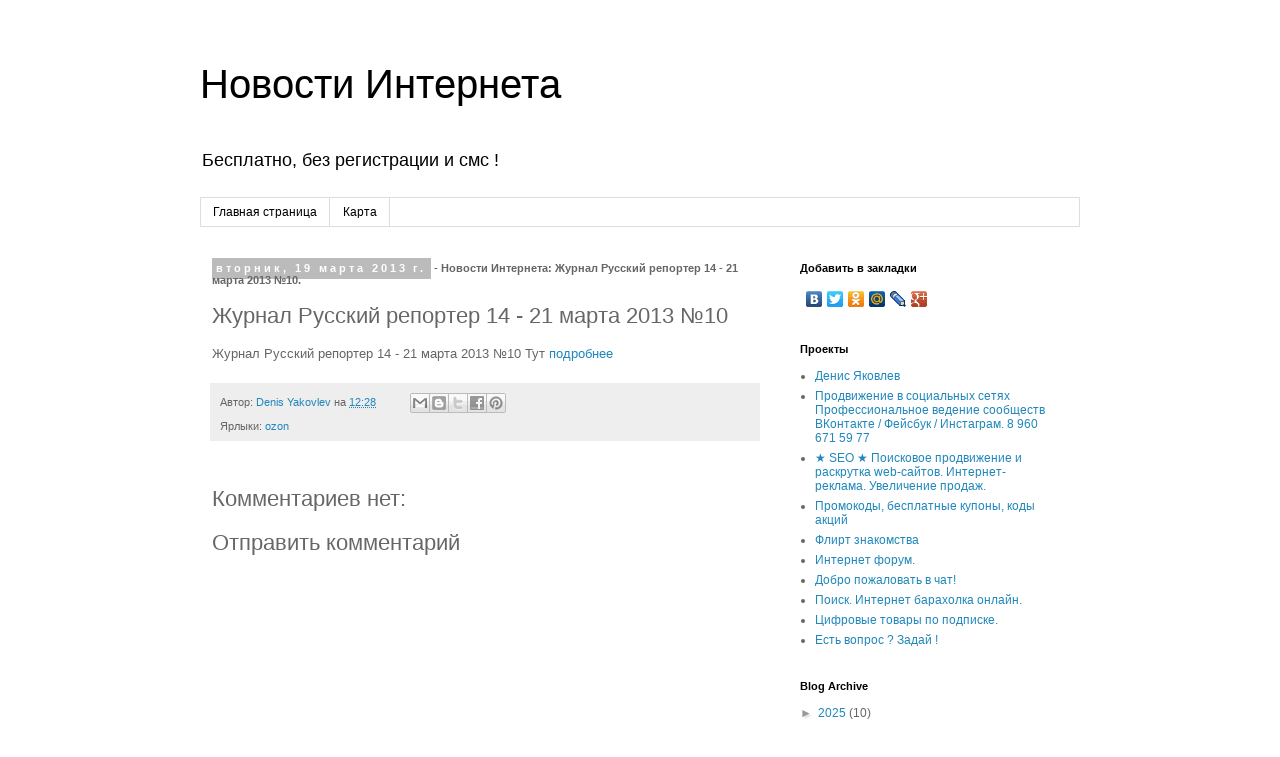

--- FILE ---
content_type: text/html; charset=utf-8
request_url: https://www.google.com/recaptcha/api2/aframe
body_size: 267
content:
<!DOCTYPE HTML><html><head><meta http-equiv="content-type" content="text/html; charset=UTF-8"></head><body><script nonce="RPmV9ZBY82veBy8ScyjZzg">/** Anti-fraud and anti-abuse applications only. See google.com/recaptcha */ try{var clients={'sodar':'https://pagead2.googlesyndication.com/pagead/sodar?'};window.addEventListener("message",function(a){try{if(a.source===window.parent){var b=JSON.parse(a.data);var c=clients[b['id']];if(c){var d=document.createElement('img');d.src=c+b['params']+'&rc='+(localStorage.getItem("rc::a")?sessionStorage.getItem("rc::b"):"");window.document.body.appendChild(d);sessionStorage.setItem("rc::e",parseInt(sessionStorage.getItem("rc::e")||0)+1);localStorage.setItem("rc::h",'1768988860008');}}}catch(b){}});window.parent.postMessage("_grecaptcha_ready", "*");}catch(b){}</script></body></html>